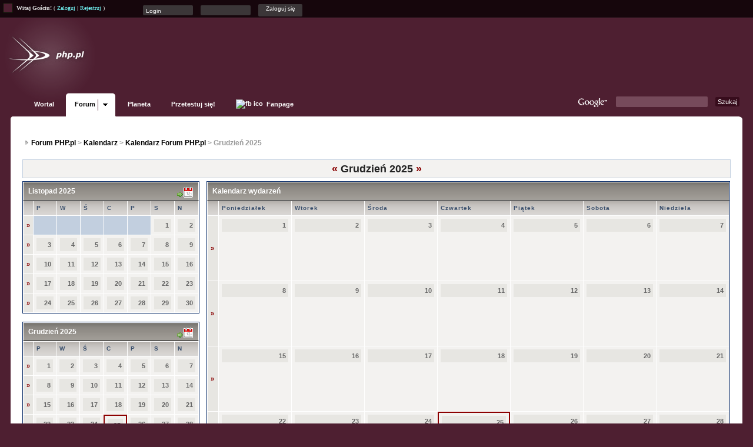

--- FILE ---
content_type: text/html;charset=iso-8859-2
request_url: http://forum.php.pl/index.php?s=3e5cb33b2aa6bba104da157540bc03d3&act=calendar
body_size: 7741
content:
<!DOCTYPE html PUBLIC "-//W3C//DTD XHTML 1.0 Transitional//EN" "http://www.w3.org/TR/xhtml1/DTD/xhtml1-transitional.dtd"> 
<html xml:lang="pl" lang="pl" xmlns="http://www.w3.org/1999/xhtml">
<head>
<meta http-equiv="content-type" content="text/html; charset=iso-8859-2" />
<meta name="viewport" content="width=device-width, initial-scale=1.0">
<link rel="icon" href="favicon.png" type="image/png" sizes="96x96" />
<title>Forum PHP.pl Kalendarz</title>
<meta name="Keywords" content="php, mysql, pomoc, programowanie, oop, php5, interfejs, abstrakcja, xml, ajax" />
<meta name="description" content="Raczkujesz w tematyce WWW (PHP, SQL, (X)HTML, CSS, JS, XML, AJAX)? ... Jeśli masz problem ze skryptem PHP tutaj jest odpowiednie miejsce, aby znaleźć odpowiedź na Twoje pytania." />

<link rel="alternate" type="application/rss+xml" title="Forum PHP.pl - tematy" href="http://forum.php.pl/index.php?act=rssout&amp;id=1" />
<link rel="alternate" type="application/rss+xml" title="Forum PHP.pl - posty" href="http://forum.php.pl/index.php?act=rssout&amp;id=2" />
<link rel="alternate" type="application/rss+xml" title="Przedszkole - tematy" href="http://forum.php.pl/index.php?act=rssout&amp;id=3" />
<link rel="alternate" type="application/rss+xml" title="PHP - tematy" href="http://forum.php.pl/index.php?act=rssout&amp;id=4" />
<link rel="alternate" type="application/rss+xml" title="Po stronie przeglądarki - tematy" href="http://forum.php.pl/index.php?act=rssout&amp;id=5" />
<link rel="alternate" type="application/rss+xml" title="Giełda ofert" href="http://forum.php.pl/index.php?act=rssout&amp;id=6" />
<link rel="alternate" type="application/rss+xml" title="Praca oferowana (Job offers)" href="http://forum.php.pl/index.php?act=rssout&amp;id=7" />
<link rel="alternate" type="application/rss+xml" title="Newsy" href="http://forum.php.pl/index.php?act=rssout&amp;id=8" />
 
<style type="text/css" media="all">

@import url(http://forum.php.pl/style_images/css_10.css);

</style> 

 <link rel="stylesheet" type="text/css" href="style_images/top.css"  />

<!--[if IE 6]>
 <link rel="stylesheet" type="text/css" href="style_images/ie6-fix.css"  />
<![endif]-->

<!--[if IE 7]>
 <link rel="stylesheet" type="text/css" href="style_images/ie7-fix.css"  />
<![endif]-->

<!-- Extra Style -->
<link id="topstyle" rel="stylesheet" type="text/css" href="./style_images/top-opcjonalny/top_standard.css" />
<link rel="search" type="application/opensearchdescription+xml" title="Szukaj na forum.php.pl" href="search.xml" />

<!-- Banery GOOGLE
<script type='text/javascript'>
var googletag = googletag || {};
googletag.cmd = googletag.cmd || [];
(function() {
var gads = document.createElement('script');
gads.async = true;
gads.type = 'text/javascript';
gads.src = 'https://www.googletagservices.com/tag/js/gpt.js';
var node = document.getElementsByTagName('script')[0];
node.parentNode.insertBefore(gads, node);
})();
</script>

<script type='text/javascript'>
googletag.cmd.push(function() {
googletag.defineSlot('/2279760/forum.php.pl-top', [750, 100], 'div-gpt-ad-1332410359544-0').addService(googletag.pubads());
googletag.pubads().enableSingleRequest();
googletag.enableServices();
});
</script>
/ Banery GOOGLE -->

<!-- Google tag (gtag.js) -->
<script async src="https://www.googletagmanager.com/gtag/js?id=G-G2NWLQM23K"></script>
<script>
  window.dataLayer = window.dataLayer || [];
  function gtag(){dataLayer.push(arguments);}
  gtag('js', new Date());
  gtag('consent', 'default', {
    'ad_storage': 'denied',
    'analytics_storage': 'denied',
    'ad_user_data': 'denied',
    'ad_personalization': 'denied',
  });
  gtag('config', 'G-G2NWLQM23K', {
    'storage': 'none',
    'client_id': null,
    'anonymize_ip': true
  });
</script>

</head> 
<body>

<div id="hwao-topbar">
   <div id="background-color-switch">
      <ul></ul>
   </div>

  
       

<div class="top_guest">
<strong>Witaj Gościu!</strong> ( <a href="http://forum.php.pl/logowanie.html">Zaloguj</a> | <a href="http://forum.php.pl/rejestracja.html">Rejestruj</a> )


			<form class="top-form" action="./index.php?act=Login&amp;CODE=01&amp;CookieDate=1" method="post" onsubmit="$('input[name=referer]') .val(document.location)">
				<input type="text" size="20" name="UserName" class="user_name" onfocus="$(this).val( '' );" value="Login" />
				<input type="password" size="20" name="PassWord"  class="pass_word" onfocus="$(this).val( '' );" value="" />
                                <input type="hidden" value="" name="referer">
				<input class="send_it" type="submit" value="Zaloguj się" />
			</form>

       
   </div>




   <div id="hwao-topbar-right">













 
    </div>
</div>

<div id="logowrapper">
    <h1><a href="http://forum.php.pl/index.php?"><span>Forum PHP.pl</span></a></h1>
    <div id="adbanner" style="top: 20px; right: 25px;">
			<!-- forum.php.pl-top -->
			<div id='div-gpt-ad-1332410359544-0' style='width:750px; height:100px;'>
			<!--<script type='text/javascript'>
			googletag.cmd.push(function() { googletag.display('div-gpt-ad-1332410359544-0'); });
			</script>-->
			</div>
   </div>
</div>

<div id="phpplnavigation">
    <ul class="sf-menu">
      <li><a href="http://wortal.php.pl">Wortal</a></li>
      <li class="current subd"><a href="index.html">Forum</a>
        <ul>
          <li><a href="Szukaj_0.html">Szukaj</a></li>
          <li><a href="regulamin.html">Regulamin</a></li>
          <li><a href="http://forum.php.pl/pomoc.html">Pomoc</a></li>

          <li><a href="http://forum.php.pl/uzytkownicy.html">Użytkownicy</a></li>
          <li><a href="http://forum.php.pl/kalendarz.html">Kalendarz</a></li>
        </ul>
      </li>
      <li><a href="http://planeta.php.pl/">Planeta</a></li>
      <li><a href="http://test.php.pl/">Przetestuj się!</a></li>
     <li class="fb"><a href="https://www.facebook.com/pages/phppl/263232757101717/"><img src="http://www.facebook.com/favicon.ico"alt="fb ico" /> Fanpage</a></li>
      <!--li class="subd"><a href="#">Pozostałe serwisy</a>
        <ul>
          <li><a href="#">Bugzilla</a></li>
        </ul>
      </li-->
      <!--<li><a href="http://sklep.php.pl/">Sklep php.pl</a></li>-->
      <!--<li><a href="http://phpedia.pl/">PHPEdia.pl</a></li>-->
      <!--<li><a href="http://irc.php.pl/">IRC</a></li> -->
    </ul>

    <div id="googlesearch">
      <form method='get' action='/Wyszukiwarka.html'>
      <p>
          <a href='http://www.google.com' class="google_icon"></a>
         <input type="hidden" name="cx" value="partner-pub-3647966262323533:4og3vjcz1ea" />
         <input type="hidden" name="cof" value="FORID:10" />
         <input type="hidden" name="ie" value="UTF-8" />
         <input type="text" name="q" size="31"  class="searchquery" />
         <input type="submit" name="sa" value="Szukaj" class="searchsubmit" />
        </p>
      </form>
    </div>
  </div>
  <!-- New Top @ Forum PHP.pl //END -->

<div id="ipbwrapper">
<div id="ipbwrapper-hwao-right-corner"></div>







<!--ipb.javascript.start-->
<script type="text/javascript">
 //<![CDATA[
 var ipb_var_st            = "0";
 var ipb_lang_tpl_q1       = "Proszę wpisać numer strony, do której przejśc - pomiędzy 1 a";
 var ipb_var_s             = "";
 var ipb_var_phpext        = "php";
 var ipb_var_base_url      = "http://forum.php.pl/index.php?s=&";
 var ipb_var_image_url     = "style_images/upgrade_ip";
 var ipb_input_f           = "0";
 var ipb_input_t           = "0";
 var ipb_input_p           = "0";
 var ipb_var_cookieid      = "forum_";
 var ipb_var_cookie_domain = ".forum.php.pl";
 var ipb_var_cookie_path   = "/";
 var ipb_md5_check         = "880ea6a14ea49e853634fbdc5015a024";
 var ipb_new_msgs          = 0;
 var use_enhanced_js       = 1;
 var use_charset           = "iso-8859-2";
 var ipb_myass_chars_lang  = "Za mało znaków";
 var ajax_load_msg		   = "Wczytywanie zawartości...";
 //]]>
</script>
<script type="text/javascript" src='jscripts/ips_ipsclass.js'></script>
<script type="text/javascript" src='jscripts/ipb_global.js'></script>
<script type="text/javascript" src='jscripts/ips_menu.js'></script>
<script type="text/javascript" src='style_images/upgrade_ip/folder_js_skin/ips_menu_html.js'></script>
<script type="text/javascript" src='cache/lang_cache/5/lang_javascript.js'></script>
<script type="text/javascript">
//<![CDATA[
var ipsclass = new ipsclass();
ipsclass.init();
ipsclass.settings['do_linked_resize'] = parseInt( "1" );
ipsclass.settings['resize_percent']   = parseInt( "50" );
//]]>
</script>
<!--ipb.javascript.end-->


<div class="borderwrap" style="border: none">



	<div id="submenu">
<!--
		
			<div class='ipb-top-left-link'>&nbsp;<a href="http://www.php.pl">PHP.pl</a></div>
		
		




<div class='ipb-top-right-link'><a class="eol"></a></div>
		<div class='ipb-top-right-link'><a href="http://forum.php.pl/kalendarz.html">
 Kalendarz</a></div>
		<div class='ipb-top-right-link'><a href="http://forum.php.pl/uzytkownicy.html">
 Użytkownicy</a></div>
<div class='ipb-top-right-link'><a href="http://forum.php.pl/pomoc.html">
                     Pomoc</a>
               </div>
<div class='ipb-top-right-link'>
<a href="regulamin.html"> Regulamin</a></div>
<div class='ipb-top-right-link' id="ipb-tl-search"><a href="http://forum.php.pl/index.php?act=Search&amp;f=0">
 Szukaj</a></div>
-->



		
<!--
		<div class='popupmenu-new' id='ipb-tl-search_menu' style='display:none;width:210px'>
			<form action="http://forum.php.pl/index.php?act=Search&amp;CODE=01" method="post">
				<input type='hidden' name='forums' id='gbl-search-forums' value='all' /> 
				<input type="text" size="20" name="keywords" id='ipb-tl-search-box' />
				<input class="button" type="image" style='border:0px' src="style_images/upgrade_ip/login-button.gif" />
				
			</form>
			<div style='padding:4px'>
				<a href='http://forum.php.pl/index.php?act=Search'>Więcej opcji szukania</a>
			</div>
		</div>
		<script type="text/javascript">
			ipsmenu.register( "ipb-tl-search", 'document.getElementById("ipb-tl-search-box").focus();' );
			gbl_check_search_box();
		</script-->
		<!--ipb.rightlinks.end-->
	</div>
</div>

<script type="text/javascript" src='jscripts/ips_xmlhttprequest.js'></script>
<script type="text/javascript" src='jscripts/ipb_global_xmlenhanced.js'></script>
<script type="text/javascript" src='jscripts/dom-drag.js'></script>
<div id='get-myassistant' style='display:none;width:400px;text-align:left;'>
<div class="borderwrap">
 <div class='maintitle' id='myass-drag' title='Kliknij i przytrzymaj, aby przeciągnąć to okno'>
  <div style='float:right'><a href='#' onclick='document.getElementById("get-myassistant").style.display="none"; return false;' title=''>[X]</a></div>
  <div>Mój asystent</div>
 </div>
 <div id='myass-content' style='overflow-x:auto;'></div>
 </div>
</div>
<!-- Loading Layer -->
<div id='loading-layer' style='display:none'>
	<div id='loading-layer-shadow'>
	   <div id='loading-layer-inner'>
	 	<img src='style_images/upgrade_ip/loading_anim.gif' border='0' alt='Wczytywanie proszę czekać...' />
		<span style='font-weight:bold' id='loading-layer-text'>Wczytywanie proszę czekać...</span>
	    </div>
	</div>
</div>
<!-- / Loading Layer -->
<!-- Msg Layer -->
<div id='ipd-msg-wrapper'>
	<div id='ipd-msg-title'>
		<a href='#' onclick='document.getElementById("ipd-msg-wrapper").style.display="none"; return false;'><img src='style_images/upgrade_ip/close.png' alt='X' title='Close Window' class='ipd' /></a> &nbsp; <strong>Wiadomość ze strony</strong>
	</div>
	<div id='ipd-msg-inner'><span style='font-weight:bold' id='ipd-msg-text'></span><div class='pp-tiny-text'>(Wiadomość zostanie zamknięta automatycznie za 2 sekundy)</div></div>
</div>
<!-- Msg Layer -->

<!-- / End board header -->
<!--


<div id="userlinksguest">
	<p class="pcen"><b>Witaj Gościu</b> ( <a href="http://forum.php.pl/logowanie.html">Zaloguj</a> | <a href="http://forum.php.pl/rejestracja.html">Rejestruj</a> )








	</p>
</div>

-->
<table width="100%" class="top-clear">
	<tr>
		<td>
                      <div id="navstrip"><img src='style_images/upgrade_ip/nav.gif' border='0'  alt='&gt;' />&nbsp;<a href='http://forum.php.pl/index.html'>Forum PHP.pl</a>&nbsp;&gt;&nbsp;<a href='http://forum.php.pl/kalendarz.html'>Kalendarz</a>&nbsp;&gt;&nbsp;<a href='http://forum.php.pl/kalendarz.html&amp;cal_id=1'>Kalendarz Forum PHP.pl</a>&nbsp;&gt;&nbsp;Grudzień 2025</div></td> 
</tr>
</table>
<!--IBF.NEWPMBOX-->
<div class="calmonths">
	<a href="http://forum.php.pl/kalendarz.html&amp;cal_id=1&amp;m=11&amp;y=2025" title="Listopad 2025">&laquo;</a>
	Grudzień 2025 
	<a href="http://forum.php.pl/kalendarz.html&amp;cal_id=1&amp;m=1&amp;y=2026" title="Styczeń 2026">&raquo;</a>
</div>
<table class='ipbtable' cellspacing="0">
	<tr>
		<td width="25%" valign="top" class="nopad">
			<div class="borderwrap">
	<div class="maintitle">
		<p class="goto"><a href="http://forum.php.pl/kalendarz.html&amp;cal_id=1&amp;m=11&amp;y=2025"><img src='style_images/upgrade_ip/cal_goto.gif' border='0'  alt='Goto Month' /></a></p>
		<p>Listopad 2025</p>
	</div>
	<table class='ipbtable' cellspacing="1">
		<tr>
			<td class="subtitle">&nbsp;</td>
			<td width="14%" class="subtitle">P</td><td width="14%" class="subtitle">W</td><td width="14%" class="subtitle">Ś</td><td width="14%" class="subtitle">C</td><td width="14%" class="subtitle">P</td><td width="14%" class="subtitle">S</td><td width="14%" class="subtitle">N</td></tr>
	<!-- NEW ROW-->
<tr>
	<td class="formsubtitle">
		<a href="http://forum.php.pl/kalendarz.html&amp;cal_id=1&amp;code=showweek&amp;week=1761955200">&raquo;</a>
	</td><td class="mcellblank"><!-- no content --></td><td class="mcellblank"><!-- no content --></td><td class="mcellblank"><!-- no content --></td><td class="mcellblank"><!-- no content --></td><td class="mcellblank"><!-- no content --></td><td class="mcelldate">
	<div class="calday">1</div>
</td><td class="mcelldate">
	<div class="calday">2</div>
</td></tr>
	<!-- NEW ROW-->
<tr>
	<td class="formsubtitle">
		<a href="http://forum.php.pl/kalendarz.html&amp;cal_id=1&amp;code=showweek&amp;week=1762128000">&raquo;</a>
	</td><td class="mcelldate">
	<div class="calday">3</div>
</td><td class="mcelldate">
	<div class="calday">4</div>
</td><td class="mcelldate">
	<div class="calday">5</div>
</td><td class="mcelldate">
	<div class="calday">6</div>
</td><td class="mcelldate">
	<div class="calday">7</div>
</td><td class="mcelldate">
	<div class="calday">8</div>
</td><td class="mcelldate">
	<div class="calday">9</div>
</td></tr>
	<!-- NEW ROW-->
<tr>
	<td class="formsubtitle">
		<a href="http://forum.php.pl/kalendarz.html&amp;cal_id=1&amp;code=showweek&amp;week=1762732800">&raquo;</a>
	</td><td class="mcelldate">
	<div class="calday">10</div>
</td><td class="mcelldate">
	<div class="calday">11</div>
</td><td class="mcelldate">
	<div class="calday">12</div>
</td><td class="mcelldate">
	<div class="calday">13</div>
</td><td class="mcelldate">
	<div class="calday">14</div>
</td><td class="mcelldate">
	<div class="calday">15</div>
</td><td class="mcelldate">
	<div class="calday">16</div>
</td></tr>
	<!-- NEW ROW-->
<tr>
	<td class="formsubtitle">
		<a href="http://forum.php.pl/kalendarz.html&amp;cal_id=1&amp;code=showweek&amp;week=1763337600">&raquo;</a>
	</td><td class="mcelldate">
	<div class="calday">17</div>
</td><td class="mcelldate">
	<div class="calday">18</div>
</td><td class="mcelldate">
	<div class="calday">19</div>
</td><td class="mcelldate">
	<div class="calday">20</div>
</td><td class="mcelldate">
	<div class="calday">21</div>
</td><td class="mcelldate">
	<div class="calday">22</div>
</td><td class="mcelldate">
	<div class="calday">23</div>
</td></tr>
	<!-- NEW ROW-->
<tr>
	<td class="formsubtitle">
		<a href="http://forum.php.pl/kalendarz.html&amp;cal_id=1&amp;code=showweek&amp;week=1763942400">&raquo;</a>
	</td><td class="mcelldate">
	<div class="calday">24</div>
</td><td class="mcelldate">
	<div class="calday">25</div>
</td><td class="mcelldate">
	<div class="calday">26</div>
</td><td class="mcelldate">
	<div class="calday">27</div>
</td><td class="mcelldate">
	<div class="calday">28</div>
</td><td class="mcelldate">
	<div class="calday">29</div>
</td><td class="mcelldate">
	<div class="calday">30</div>
</td>
		</tr>
	</table>
</div><br />
			<div class="borderwrap">
	<div class="maintitle">
		<p class="goto"><a href="http://forum.php.pl/kalendarz.html&amp;cal_id=1&amp;m=12&amp;y=2025"><img src='style_images/upgrade_ip/cal_goto.gif' border='0'  alt='Goto Month' /></a></p>
		<p>Grudzień 2025</p>
	</div>
	<table class='ipbtable' cellspacing="1">
		<tr>
			<td class="subtitle">&nbsp;</td>
			<td width="14%" class="subtitle">P</td><td width="14%" class="subtitle">W</td><td width="14%" class="subtitle">Ś</td><td width="14%" class="subtitle">C</td><td width="14%" class="subtitle">P</td><td width="14%" class="subtitle">S</td><td width="14%" class="subtitle">N</td></tr>
	<!-- NEW ROW-->
<tr>
	<td class="formsubtitle">
		<a href="http://forum.php.pl/kalendarz.html&amp;cal_id=1&amp;code=showweek&amp;week=1764547200">&raquo;</a>
	</td><td class="mcelldate">
	<div class="calday">1</div>
</td><td class="mcelldate">
	<div class="calday">2</div>
</td><td class="mcelldate">
	<div class="calday">3</div>
</td><td class="mcelldate">
	<div class="calday">4</div>
</td><td class="mcelldate">
	<div class="calday">5</div>
</td><td class="mcelldate">
	<div class="calday">6</div>
</td><td class="mcelldate">
	<div class="calday">7</div>
</td></tr>
	<!-- NEW ROW-->
<tr>
	<td class="formsubtitle">
		<a href="http://forum.php.pl/kalendarz.html&amp;cal_id=1&amp;code=showweek&amp;week=1765152000">&raquo;</a>
	</td><td class="mcelldate">
	<div class="calday">8</div>
</td><td class="mcelldate">
	<div class="calday">9</div>
</td><td class="mcelldate">
	<div class="calday">10</div>
</td><td class="mcelldate">
	<div class="calday">11</div>
</td><td class="mcelldate">
	<div class="calday">12</div>
</td><td class="mcelldate">
	<div class="calday">13</div>
</td><td class="mcelldate">
	<div class="calday">14</div>
</td></tr>
	<!-- NEW ROW-->
<tr>
	<td class="formsubtitle">
		<a href="http://forum.php.pl/kalendarz.html&amp;cal_id=1&amp;code=showweek&amp;week=1765756800">&raquo;</a>
	</td><td class="mcelldate">
	<div class="calday">15</div>
</td><td class="mcelldate">
	<div class="calday">16</div>
</td><td class="mcelldate">
	<div class="calday">17</div>
</td><td class="mcelldate">
	<div class="calday">18</div>
</td><td class="mcelldate">
	<div class="calday">19</div>
</td><td class="mcelldate">
	<div class="calday">20</div>
</td><td class="mcelldate">
	<div class="calday">21</div>
</td></tr>
	<!-- NEW ROW-->
<tr>
	<td class="formsubtitle">
		<a href="http://forum.php.pl/kalendarz.html&amp;cal_id=1&amp;code=showweek&amp;week=1766361600">&raquo;</a>
	</td><td class="mcelldate">
	<div class="calday">22</div>
</td><td class="mcelldate">
	<div class="calday">23</div>
</td><td class="mcelldate">
	<div class="calday">24</div>
</td><td class="mcelltoday">
	<div class="calday">25</div>
</td><td class="mcelldate">
	<div class="calday">26</div>
</td><td class="mcelldate">
	<div class="calday">27</div>
</td><td class="mcelldate">
	<div class="calday">28</div>
</td></tr>
	<!-- NEW ROW-->
<tr>
	<td class="formsubtitle">
		<a href="http://forum.php.pl/kalendarz.html&amp;cal_id=1&amp;code=showweek&amp;week=1766966400">&raquo;</a>
	</td><td class="mcelldate">
	<div class="calday">29</div>
</td><td class="mcelldate">
	<div class="calday">30</div>
</td><td class="mcelldate">
	<div class="calday">31</div>
</td><td class="mcellblank"><!-- no content --></td><td class="mcellblank"><!-- no content --></td><td class="mcellblank"><!-- no content --></td><td class="mcellblank"><!-- no content --></td>
		</tr>
	</table>
</div><br />
			<div class="borderwrap">
	<div class="maintitle">
		<p class="goto"><a href="http://forum.php.pl/kalendarz.html&amp;cal_id=1&amp;m=1&amp;y=2026"><img src='style_images/upgrade_ip/cal_goto.gif' border='0'  alt='Goto Month' /></a></p>
		<p>Styczeń 2026</p>
	</div>
	<table class='ipbtable' cellspacing="1">
		<tr>
			<td class="subtitle">&nbsp;</td>
			<td width="14%" class="subtitle">P</td><td width="14%" class="subtitle">W</td><td width="14%" class="subtitle">Ś</td><td width="14%" class="subtitle">C</td><td width="14%" class="subtitle">P</td><td width="14%" class="subtitle">S</td><td width="14%" class="subtitle">N</td></tr>
	<!-- NEW ROW-->
<tr>
	<td class="formsubtitle">
		<a href="http://forum.php.pl/kalendarz.html&amp;cal_id=1&amp;code=showweek&amp;week=1767225600">&raquo;</a>
	</td><td class="mcellblank"><!-- no content --></td><td class="mcellblank"><!-- no content --></td><td class="mcellblank"><!-- no content --></td><td class="mcelldate">
	<div class="calday">1</div>
</td><td class="mcelldate">
	<div class="calday">2</div>
</td><td class="mcelldate">
	<div class="calday">3</div>
</td><td class="mcelldate">
	<div class="calday">4</div>
</td></tr>
	<!-- NEW ROW-->
<tr>
	<td class="formsubtitle">
		<a href="http://forum.php.pl/kalendarz.html&amp;cal_id=1&amp;code=showweek&amp;week=1767571200">&raquo;</a>
	</td><td class="mcelldate">
	<div class="calday">5</div>
</td><td class="mcelldate">
	<div class="calday">6</div>
</td><td class="mcelldate">
	<div class="calday">7</div>
</td><td class="mcelldate">
	<div class="calday">8</div>
</td><td class="mcelldate">
	<div class="calday">9</div>
</td><td class="mcelldate">
	<div class="calday">10</div>
</td><td class="mcelldate">
	<div class="calday">11</div>
</td></tr>
	<!-- NEW ROW-->
<tr>
	<td class="formsubtitle">
		<a href="http://forum.php.pl/kalendarz.html&amp;cal_id=1&amp;code=showweek&amp;week=1768176000">&raquo;</a>
	</td><td class="mcelldate">
	<div class="calday">12</div>
</td><td class="mcelldate">
	<div class="calday">13</div>
</td><td class="mcelldate">
	<div class="calday">14</div>
</td><td class="mcelldate">
	<div class="calday">15</div>
</td><td class="mcelldate">
	<div class="calday">16</div>
</td><td class="mcelldate">
	<div class="calday">17</div>
</td><td class="mcelldate">
	<div class="calday">18</div>
</td></tr>
	<!-- NEW ROW-->
<tr>
	<td class="formsubtitle">
		<a href="http://forum.php.pl/kalendarz.html&amp;cal_id=1&amp;code=showweek&amp;week=1768780800">&raquo;</a>
	</td><td class="mcelldate">
	<div class="calday">19</div>
</td><td class="mcelldate">
	<div class="calday">20</div>
</td><td class="mcelldate">
	<div class="calday">21</div>
</td><td class="mcelldate">
	<div class="calday">22</div>
</td><td class="mcelldate">
	<div class="calday">23</div>
</td><td class="mcelldate">
	<div class="calday">24</div>
</td><td class="mcelldate">
	<div class="calday">25</div>
</td></tr>
	<!-- NEW ROW-->
<tr>
	<td class="formsubtitle">
		<a href="http://forum.php.pl/kalendarz.html&amp;cal_id=1&amp;code=showweek&amp;week=1769385600">&raquo;</a>
	</td><td class="mcelldate">
	<div class="calday">26</div>
</td><td class="mcelldate">
	<div class="calday">27</div>
</td><td class="mcelldate">
	<div class="calday">28</div>
</td><td class="mcelldate">
	<div class="calday">29</div>
</td><td class="mcelldate">
	<div class="calday">30</div>
</td><td class="mcelldate">
	<div class="calday">31</div>
</td><td class="mcellblank"><!-- no content --></td>
		</tr>
	</table>
</div><br />
		</td>
		<td width="1%" class="nopad">&nbsp;</td>
		<td width="75%" valign="top" class="nopad">
			<div class="borderwrap">
				<div class="maintitle">Kalendarz wydarzeń</div>
				<table class='ipbtable' cellspacing="1">
					<tr>
						<td width="2%" class="subtitle">&nbsp;</td>
						<td width="14%" class="subtitle">Poniedziałek</td><td width="14%" class="subtitle">Wtorek</td><td width="14%" class="subtitle">Środa</td><td width="14%" class="subtitle">Czwartek</td><td width="14%" class="subtitle">Piątek</td><td width="14%" class="subtitle">Sobota</td><td width="14%" class="subtitle">Niedziela</td>
						</tr>
<!-- NEW ROW-->
<tr>
	<td class="formsubtitle">
		<a href="http://forum.php.pl/kalendarz.html&amp;cal_id=1&amp;code=showweek&amp;week=1764547200">&raquo;</a>
	</td><!--Day-->

<td class="celldate">
 <div class="calday">1</div>

	
</td><!--Day-->

<td class="celldate">
 <div class="calday">2</div>

	
</td><!--Day-->

<td class="celldate">
 <div class="calday">3</div>

	
</td><!--Day-->

<td class="celldate">
 <div class="calday">4</div>

	
</td><!--Day-->

<td class="celldate">
 <div class="calday">5</div>

	
</td><!--Day-->

<td class="celldate">
 <div class="calday">6</div>

	
</td><!--Day-->

<td class="celldate">
 <div class="calday">7</div>

	
</td></tr>
<!-- NEW ROW-->
<tr>
	<td class="formsubtitle">
		<a href="http://forum.php.pl/kalendarz.html&amp;cal_id=1&amp;code=showweek&amp;week=1765152000">&raquo;</a>
	</td><!--Day-->

<td class="celldate">
 <div class="calday">8</div>

	
</td><!--Day-->

<td class="celldate">
 <div class="calday">9</div>

	
</td><!--Day-->

<td class="celldate">
 <div class="calday">10</div>

	
</td><!--Day-->

<td class="celldate">
 <div class="calday">11</div>

	
</td><!--Day-->

<td class="celldate">
 <div class="calday">12</div>

	
</td><!--Day-->

<td class="celldate">
 <div class="calday">13</div>

	
</td><!--Day-->

<td class="celldate">
 <div class="calday">14</div>

	
</td></tr>
<!-- NEW ROW-->
<tr>
	<td class="formsubtitle">
		<a href="http://forum.php.pl/kalendarz.html&amp;cal_id=1&amp;code=showweek&amp;week=1765756800">&raquo;</a>
	</td><!--Day-->

<td class="celldate">
 <div class="calday">15</div>

	
</td><!--Day-->

<td class="celldate">
 <div class="calday">16</div>

	
</td><!--Day-->

<td class="celldate">
 <div class="calday">17</div>

	
</td><!--Day-->

<td class="celldate">
 <div class="calday">18</div>

	
</td><!--Day-->

<td class="celldate">
 <div class="calday">19</div>

	
</td><!--Day-->

<td class="celldate">
 <div class="calday">20</div>

	
</td><!--Day-->

<td class="celldate">
 <div class="calday">21</div>

	
</td></tr>
<!-- NEW ROW-->
<tr>
	<td class="formsubtitle">
		<a href="http://forum.php.pl/kalendarz.html&amp;cal_id=1&amp;code=showweek&amp;week=1766361600">&raquo;</a>
	</td><!--Day-->

<td class="celldate">
 <div class="calday">22</div>

	
</td><!--Day-->

<td class="celldate">
 <div class="calday">23</div>

	
</td><!--Day-->

<td class="celldate">
 <div class="calday">24</div>

	
</td><!--Day-->

<td class="celltoday">
 <div class="calday">25</div>

	
</td><!--Day-->

<td class="celldate">
 <div class="calday">26</div>

	
</td><!--Day-->

<td class="celldate">
 <div class="calday">27</div>

	
</td><!--Day-->

<td class="celldate">
 <div class="calday">28</div>

	
</td></tr>
<!-- NEW ROW-->
<tr>
	<td class="formsubtitle">
		<a href="http://forum.php.pl/kalendarz.html&amp;cal_id=1&amp;code=showweek&amp;week=1766966400">&raquo;</a>
	</td><!--Day-->

<td class="celldate">
 <div class="calday">29</div>

	
</td><!--Day-->

<td class="celldate">
 <div class="calday">30</div>

	
</td><!--Day-->

<td class="celldate">
 <div class="calday">31</div>

	
</td><td class="cellblank"><!-- no content --><br /></td><td class="cellblank"><!-- no content --><br /></td><td class="cellblank"><!-- no content --><br /></td><td class="cellblank"><!-- no content --><br /></td>
					</tr>
				</table>
			</div>
			<br />
			<table width='100%' cellspacing="0" cellpadding='0'>
			<tr>
			 <td width='25%' class='nopad' valign='top'>
			  <form action="http://forum.php.pl/kalendarz.html" method="post">
			   <div class="borderwrap">
			    <div class='maintitle'>Nawigacja kalendarza</div>
				   <div class="tablepad">
					   &middot; <a href="http://forum.php.pl/kalendarz.html&amp;cal_id=1&amp;code=find&amp;what=thismonth">Zobacz aktualny miesiąc</a>
					   <br />&middot; <a href="http://forum.php.pl/kalendarz.html&amp;cal_id=1&amp;code=find&amp;what=thisweek">Zobacz aktualny tydzień</a>
					   <br clear='all'/>&nbsp;
				   </div>
			  </div>
		      </form>
		     </td>
		     <td width='1%'>&nbsp;</td>
		     <td width='45%' class='nopad' valign='top'>
			  <form action="http://forum.php.pl/kalendarz.html" method="post">
			   <div class="borderwrap">
			    <div class='maintitle' align='center'>Przejrzyj kalendarz</div>
				   <div class="tablepad" align='center'>
					  <select name="m">	<option value='1'>Styczeń</option>
	<option value='2'>Luty</option>
	<option value='3'>Marzec</option>
	<option value='4'>Kwiecień</option>
	<option value='5'>Maj</option>
	<option value='6'>Czerwiec</option>
	<option value='7'>Lipiec</option>
	<option value='8'>Sierpień</option>
	<option value='9'>Wrzesień</option>
	<option value='10'>Październik</option>
	<option value='11'>Listopad</option>
	<option value='12' selected='selected'>Grudzień</option>
</select>&nbsp;<select name="year">	<option value='2007'>2007</option>
	<option value='2008'>2008</option>
	<option value='2009'>2009</option>
	<option value='2010'>2010</option>
	<option value='2011'>2011</option>
	<option value='2012'>2012</option>
	<option value='2013'>2013</option>
	<option value='2014'>2014</option>
	<option value='2015'>2015</option>
	<option value='2016'>2016</option>
	<option value='2017'>2017</option>
	<option value='2018'>2018</option>
	<option value='2019'>2019</option>
	<option value='2020'>2020</option>
	<option value='2021'>2021</option>
	<option value='2022'>2022</option>
	<option value='2023'>2023</option>
	<option value='2024'>2024</option>
	<option value='2025' selected='selected'>2025</option>
	<option value='2026'>2026</option>
	<option value='2027'>2027</option>
	<option value='2028'>2028</option>
	<option value='2029'>2029</option>
	<option value='2030'>2030</option>
</select>
					  <br /><select name="cal_id"><option value='1' selected='selected'>Kalendarz Forum PHP.pl</option>
</select>&nbsp;<input class="gobutton" type="image" src="style_images/upgrade_ip/login-button.gif" value="Idź" />
				   </div>
			   </div>
		      </form>
		     </td>
		     <td width='1%'>&nbsp;</td>
		     <td width='25%' class='nopad' valign='top'>
			  <div class='borderwrap'>
			   <div class='maintitle'>Dodaj nowe wydarzenie</div>
			   <div class='tablepad'>
			    &middot; <a href="http://forum.php.pl/kalendarz.html&amp;cal_id=1&amp;code=newevent&amp;formtype=single">Dodaj pojedyncze wydarzenie</a>
			    <br />&middot; <a href="http://forum.php.pl/kalendarz.html&amp;cal_id=1&amp;code=newevent&amp;formtype=range">Dodaj szereg wydarzeń</a>
			    <br />&middot; <a href="http://forum.php.pl/kalendarz.html&amp;cal_id=1&amp;code=newevent&amp;formtype=recur">Dodaj cykliczne wydarzenie</a>
			   </div>
			  </div>
			</td>
		   </tr>
		   </table>
		</td>
	</tr>
</table>
<table cellspacing="0" id="gfooter">
	<tr>
		<td width="45%"><img id="rss-syndication" src='style_images/upgrade_ip/rss.png' border='0' alt='RSS' class='ipd' />
<script type="text/javascript">
//<![CDATA[
  menu_build_menu(
  "rss-syndication",
  new Array( "<a href='http://forum.php.pl/index.php?act=rssout&amp;id=1' style='color:black'>Forum PHP.pl - tematy</a>",
"<a href='http://forum.php.pl/index.php?act=rssout&amp;id=2' style='color:black'>Forum PHP.pl - posty</a>",
"<a href='http://forum.php.pl/index.php?act=rssout&amp;id=3' style='color:black'>Przedszkole - tematy</a>",
"<a href='http://forum.php.pl/index.php?act=rssout&amp;id=4' style='color:black'>PHP - tematy</a>",
"<a href='http://forum.php.pl/index.php?act=rssout&amp;id=5' style='color:black'>Po stronie przeglądarki - tematy</a>",
"<a href='http://forum.php.pl/index.php?act=rssout&amp;id=6' style='color:black'>Giełda ofert</a>",
"<a href='http://forum.php.pl/index.php?act=rssout&amp;id=7' style='color:black'>Praca oferowana (Job offers)</a>",
"<a href='http://forum.php.pl/index.php?act=rssout&amp;id=8' style='color:black'>Newsy</a>"
           ) );
//]]>
</script></td>
		<td width="10%" align="center" nowrap="nowrap"><!--<a href="lofiversion/index.php"><b>Wersja Lo-Fi</b></a>--></td>
		<td width="45%" align="right" nowrap="nowrap">Aktualny czas: 25.12.2025 - 10:55</td>
	</tr>
</table>
<script type='text/javascript'>
//<![CDATA[
menu_do_global_init();
show_inline_messages();
// Uncomment this to fix IE png images
// causes page slowdown, and some missing images occasionally
// if ( is_ie )
// {
//	 ie_fix_png();
// }

//]]>
</script>
 
<!-- Copyright Information -->
        				 <div style='margin-top:10px;' class='copyright'>
	<div style='float: left;'>
Powered By <a href='http://www.invisionboard.com' style='text-decoration:none' target='_blank'>IP.Board</a>
 &copy; 2025 &nbsp;<a href='http://www.invisionpower.com' style='text-decoration:none' target='_blank'>IPS, Inc</a>.
<br /><span>All changes by <b>PHP.pl Administrators</b></span>
</div>

<div style='text-align: right'>Hosting zapewnia <a href='http://nq.pl' style='text-decoration:none'><img src='style_images/nq.gif' alt='NQ.pl hosting, trac, svn'/></a></div>
        				  </div>
		<!-- / Copyright -->
</div>
 

<!--[if IE 6]>
<script type="text/javascript"> 
    var IE6UPDATE_OPTIONS = {
        icons_path: "jscripts/ie6update/images/"
    }
</script>
<script type="text/javascript" src="jscripts/ie6update/ie6update.js"></script>
<![endif]-->


<script type="text/javascript" src="https://ajax.aspnetcdn.com/ajax/jQuery/jquery-1.7.1.min.js"></script>
<script type="text/javascript">
if (typeof jQuery == 'undefined') {
    document.write(unescape("%3Cscript src='./addons/jQuery/jquery-1.7.1.min.js' type='text/javascript'%3E%3C/script%3E"));
}
</script>
<script type="text/javascript" src="./addons/jQuery/superfish/superfish.js"></script>
<script type="text/javascript" src="./addons/jQuery/hwao-adds.js"></script>

 

</body> 
</html>

--- FILE ---
content_type: text/javascript
request_url: http://forum.php.pl/cache/lang_cache/5/lang_javascript.js
body_size: 1093
content:
/**
* JS Language File: English
*/

var message_pop_up_lang =
{
	// DEFAULT
	'error'			   : 'Wystąpił błąd',
	'no_permission'	   : 'Nie masz uprawnień do tej operacji',
	'cannot_cont'	   : 'Nie można kontynuować',
	'settings_updated' : 'Zapisano ustawienia',
	
	// Custom errors:
	'pp_date_error'     : 'Data musi być poprawna',
	'pp_comment_error'  : 'Nie mozesz dodać pustego komentarza',
	'pp_friend_exist'   : 'Ten użytkownik nie istnieje',
	'pp_friend_already' : 'Ten użytkownik jest juz Twoim znajomym',
	'pp_friend_removed' : 'Znajomy usunięty',
	'pp_icq_error'      : 'Twój numer ICQ musi być liczbą',

	// Friend added:
	'pp_friend_added'     : 'Znajomy został dodany do Twojej listy!',
	'pp_friend_added_mod' : 'Twój znajomy musi zatwierdzić Twoja proźbę',
	'pp_friend_approved'  : 'Prośba o dodanie zaakceptowana',
	
	// Comments update
	'pp_comments_updated'  : 'Komentarz zaktualizowany',
	'pp_comment_added_mod' : "Komentarz musi być zatwierdzony przed wyświetleniem",
	
	// POLL MODULE
	'already_voted' : 'Juz głosowałeś(aś)',
	
	// ARTICLES MODULE
	'rating_updated' : 'Twoja ocena zostala zaktualizowana',
	'rating_added'   : 'Twoja ocena została dodana',
	'rating_already' : 'Już oceniałeś ten artykuł'
};

/**
* Global stuff
*/

var ipb_global_lang =
{
	// ERROR
	'post_upload_not_empty'   : 'Masz plik do wysłania. Kliknij WYŚLIJ, aby wysłać plik lub OK żeby kontynuować bez wysyłania',
	// EDITORS
	'editor_enter_url'		    : 'Wpisz pełen adres',
	'editor_enter_title'      : 'Wpisz tytuł tego elementu',
	'editor_enter_email'      : 'Wpsiz adres e-mail',
	'editor_enter_image'      : 'Wpisz adres do tego obrazka',
	'editor_enter_list'       : 'Wstaw liste',
  // GENERAL
 	'general_error'           : 'Błąd',
	'general_ok'              : 'OK',
	'image_resized'           : 'Rozmiar obrazka zmniejszony: <%1>% oryginalnego rozmiaru [ <%2> x <%3> ]',
	'image_attach_percent'    : 'Zmniejszony <%1>%',
	'image_attach_no_percent' : 'Obrazek zmniejszony',
	'image_attach_dims'       : '<%1> x <%2>',
	'image_attach_size'       : ' (<%1>)',
	'click_to_view'           : 'Kliknij, aby zobaczyć oryginalny obrazek',
	'view_full_size'          : 'Zobacz obrazek w oryginalnym rozmiarze',
	'visit_my_website'		    : 'Odwiedź moją stronę'
};
